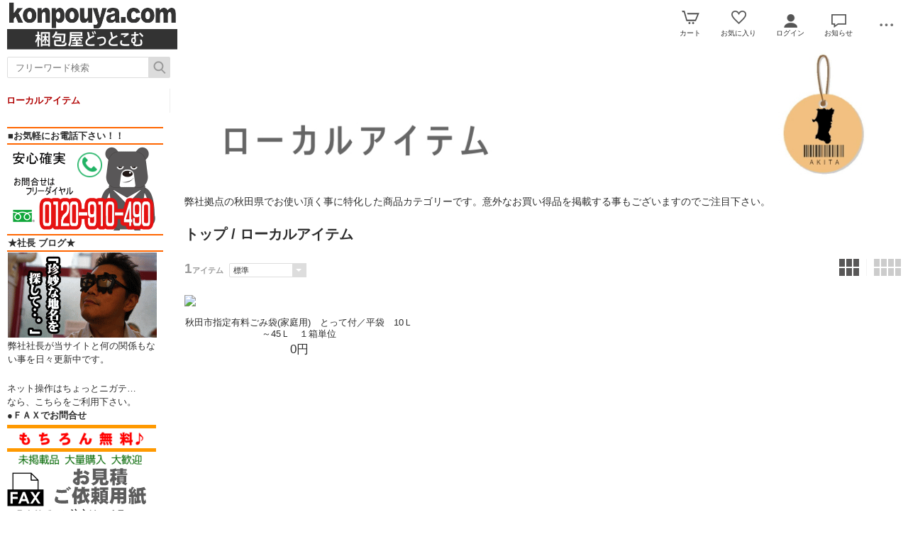

--- FILE ---
content_type: text/html; charset=UTF-8
request_url: https://www.konpouya.com/esp/60-0-0/
body_size: 9836
content:
<!doctype html><html><head><meta charset="UTF-8">
<meta name="viewport" content="width=device-width">
<meta http-equiv="content-script-type" content="text/javascript">
<title>ローカルアイテム｜梱包屋どっとこむ</title>

<link rel="stylesheet" href="https://sv19.eshop-do.com/esp_lib/css/import.css?n=1" type="text/css" media="all"><link rel="stylesheet" href="https://sv19.eshop-do.com/esp_lib/css/esp-a2.css" type="text/css" media="all"><style>
@media (min-width: 750px) {
.container { padding-left: 260px; }
}
</style>
<script type="text/javascript" src="https://sv19.eshop-do.com/esp_lib/js/jquery.min.js" charset="UTF-8"></script>
<script type="text/javascript" src="https://sv19.eshop-do.com/esp_lib/js/iscroll.min.js" charset="UTF-8"></script>
<link href="https://konpouya.com/favicon.ico" rel="shortcut icon" type="image/x-icon" />
<link href="https://konpouya.com/favicon.ico" rel="icon" type="image/x-icon"  />
<link href="https://konpouya.com/apple-touch-icon.png" rel="apple-touch-icon" type="image/png" />
<!-- Global site tag (gtag.js) - Google Analytics -->
<script async src="https://www.googletagmanager.com/gtag/js?id=UA-402442-4"></script>
<script>
  window.dataLayer = window.dataLayer || [];
  function gtag(){dataLayer.push(arguments);}
  gtag('js', new Date());

  gtag('config', 'UA-402442-4');
</script>
<!-- Google tag (gtag.js) -->
<script async src="https://www.googletagmanager.com/gtag/js?id=G-202KJHVQTC"></script>
<script>
  window.dataLayer = window.dataLayer || [];
  function gtag(){dataLayer.push(arguments);}
  gtag('js', new Date());

  gtag('config', 'G-202KJHVQTC');
</script>
<style>
.c-h-type1 {
  border-collapse: collapse;
  width: 100%;
}
 
.c-h-type1 th,
.c-h-type1 td {
  border: 1px solid #dbe1e8;  
  padding: 8px;
}
 
..c-h-type1 th {
  background: #f9fafc;
  text-align: left;
  width: 120px;
}
 
@media only screen and (max-width: 800px) {
  .c-h-type1 tr,
  .c-h-type1 th,
  .c-h-type1 td {
    display: block;
    width: auto;
  }
  
  .c-h-type1 tr:first-child {
    border-top: 1px solid #dbe1e8;  
  }
  
  .c-h-type1 th,
  .c-h-type1 td {
    border-top: none;
  }
}
.imhov img:hover {
  opacity: 0.5;
}
</style><meta name="description" content="ローカルアイテムのカテゴリーです。地域限定用途の商品などをご用意しております。包装梱包資材と関連が無い商品もこちらのカテゴリーで販売となります"><script type="text/javascript" src="https://sv19.eshop-do.com/esp_lib/js/pagetop.js" charset="UTF-8"></script>
<script src="https://sv19.eshop-do.com/esp_lib/js/effect.js" charset="UTF-8"></script>

</head>

<body>

<!--######### wrapper #########-->
<div id="wrapper">

	<!--######### header #########-->
	<header class="header">
	
		<div class="wrap_header">
			<div class="header_logo_wide">
				<a href="/"><img src="/esp_img/main_logo.png"></a>			</div>
		</div>
		
				
		<!-- アイコン -->
		<ul class="headerMenu">
			
			<li class="popMenu cart-mleft">

				<form name="fm_vcart1" action="https://sv19.eshop-do.com/program/cart/cart.php" method="post">
				<input type="image" src="/esp_img/lib/icon_cart.png" id="cartLinkIcon" alt="ショッピングカートの中身">
				<input type="hidden" name="sid" value="ns37668">
				<input type="hidden" name="esp_odno" value="69583548080326">
				<input type="hidden" name="esp_guest_id" value="gst4566955006">
				<input type="hidden" name="mc" value="">
				<input type="hidden" name="sd" value="">
				<input type="hidden" name="em" value="">
				</form>
								<span class="count count_cart" id="ViewCartPnum" style="display:none"></span>
				<p class="icon_cart-txt">カート</p>
				<div class="header-menu_pop cart_adjust">
					<form name="fm_vcart2" action="https://sv19.eshop-do.com/program/cart/cart.php" method="post">
					
					<div id="CartMesBox1" style="display:none">
						<p class="popCart-txt">カートに<span><span id="FixCartPnum"></span>件の</span>商品が入っています</p>
						<input type="submit" value="ショッピングカートを見る" class="popCart-bt">
						<input type="hidden" name="sid" value="ns37668">
						<input type="hidden" name="esp_odno" value="69583548080326">
						<input type="hidden" name="esp_guest_id" value="gst4566955006">
						<input type="hidden" name="mc" value="">
						<input type="hidden" name="sd" value="">
						<input type="hidden" name="em" value="">
					</div>
					
					<div id="CartMesBox2" style="display:block">
						<p class="popCart-txt">ショッピングカートは空です</p>
					</div>
					
					<input type="hidden" id="CartPnum" value="">

				</div>
			</li>		
		
			<li class="popMenu fav-mleft">
				<form name="fm_recome1" action="/esp/shop" method="post">
				<input type="image" src="/esp_img/lib/icon_heart.png" id="RecmLinkIcon" alt="お気に入り商品">
				<input type="hidden" name="sid" value="ns37668"><input type="hidden" name="RecList" value="1">
				</form>
								<span class="count count_favorite" id="ViewRecmNum" style="display:none"></span>
				<p class="icon_favorite-txt"">お気に入り</p>
				<div class="header-menu_pop favorite_adjust">
					<form name="fm_recome2" action="/esp/shop" method="post">
					
										<div id="RecmMesBox1" style="display:none">
						<p class="popCart-txt">お気に入り商品が<span id="FixRecmNum"></span>件あります</p>
						<input type="submit" value="お気に入り商品を見る" class="popFavorite-bt">
						<input type="hidden" name="sid" value="ns37668">
						<input type="hidden" name="RecList" value="1">
						<input type="hidden" id="RecmCnt" value="">
					</div>
					
					<div id="RecmMesBox2" style="display:block">
						<p class="popCart-txt">お気に入り商品はまだありません</p>
						<input type="hidden" id="RecmCnt" value="0">
					</div>

					</form>
				</div>
			</li>		

	
							<li class="popMenu">
					<a href="/esp/shop?login=1"><img src="/esp_img/lib/icon_login.png" alt="ログイン"></a>										<p class="icon_login-txt">ログイン</p>
					<div class="header-menu_pop login_adjust">
						<p class="popLogin-txt"><a href="/esp/shop?login=1">ログイン</a></p>
						<p class="popLogin-txt"><a href="/esp/shop?regist=1">新規登録</a></p>					</div>
				</li>
				
							<li class="popMenu">
					<img src="/esp_img/lib/icon_notice.png">
										<p class="icon_news-txt">お知らせ</p>
					
					<div class="header-menu_pop news_adjust">
						<p class="list-news">当店の年末年始休業と商品発送に関するご案内<br>
いつも当店をご利用いただきまして誠にありがとうございます。<br><br>
<a href="https://www.konpouya.com/esp/shop?cid=ftmn&ft_id=12"target="_top">
当店の夏季休業期間の営業（商品発送）予定をこちらのページでご案内させて頂いております。買い
お買い求め忘れの無いよう、お早めに在庫の確認とご注文をお願い致します。<br><br><span class="date">2025/12/02</span></p><p class="list-news"><img src="https://konpouya.com/img/sato/newtenmetu.gif" width="40" height="20" border="0"><br>
<a href="https://www.konpouya.com/esp/61-0-0/"target="_top">小口販売アイテムを追加掲載しました！</a><br>
当店の販売単位では購入が難しい・・・そんなご要望にお応えするべく、小口販売可能な商品を掲載しました。<br>こんな商品も掲載販売して欲しい！そんなリクエストもお待ちしております。<br>
是非ページをご確認ください。<br><span class="date">2025/07/23</span></p><p class="list-news">当店の大型連休期間　商品発送に関するご案内<br>
いつも当店をご利用いただきまして誠にありがとうございます。<br><br>
<a href="https://www.konpouya.com/esp/shop?cid=ftmn&ft_id=12"target="_top">
当店の大型連休の営業（商品発送）予定をこちらのページでご案内させて頂いております。</a><br><span class="date">2025/04/03</span></p><p class="list-news">新年あけましておめでとうございます。<br>
本年もよろしくお願いいたします。<br>
【重要なお知らせ】<br>
年末年始のご案内にてお知らせしておりますが、ボーカスペーパーに関しまして<br>
ご注文集中＋商品欠品により発送予定日未定となっております。<br>
ご注文受付順に発送手配となりますのでお早目のご注文をお願い申し上げます。<br><span class="date">2025/01/06</span></p><p class="list-news">当店の年末年始休業と商品発送に関するご案内<br>
いつも当店をご利用いただきまして誠にありがとうございます。<br><br>
<a href="https://www.konpouya.com/esp/shop?cid=ftmn&ft_id=12"target="_top">
当店の年末年始の営業（商品発送）予定をこちらのページでご案内させて頂いております。買い
お買い求め忘れの無いよう、お早めに在庫の確認とご注文をお願い致します。</a><br><span class="date">2024/12/02</span></p><p class="list-news">台風１０号による物流への影響について<br>
いつも当店をご利用いただきまして誠にありがとうございます。<br>
この台風により直接被害を受けている皆様へ心よりお見舞い申し上げます<br>
この非常に速度が遅い台風の影響で各地で大雨による冠水等、至る所で物流に混乱が発生しております。又、速度の遅さにより今後の回復予想が出来ず、当面混乱は続くものとされております。<br>
つきましては商品の発送日、到着予定日が大幅に遅延する地域と商品がございます事を予めご理解を賜りますようお願い申し上げます。<br><span class="date">2024/08/30</span></p><p class="list-news">当店の夏季休業と商品発送に関するご案内<br>
いつも当店をご利用いただきまして誠にありがとうございます。<br><br>
<a href="https://www.konpouya.com/esp/shop?cid=ftmn&ft_id=12"target="_top">
当店の夏季休業期間の営業（商品発送）予定をこちらのページでご案内させて頂いております。買い
お買い求め忘れの無いよう、お早めに在庫の確認とご注文をお願い致します。<br><br><span class="date">2024/07/23</span></p><p class="list-news">メーカー棚卸による発送休止のご案内<br>
いつも当店をご利用いただきまして誠にありがとうございます。<br>
当店の販売商品につきまして、メーカー決算棚卸の為、<br>
３月２８日～４月１日メーカー別に発送休止日がございます。<br>
期間中、多数の商品発送が遅れる事が予想されますのでので、お早目のご注文をお願い申し上げます。<br><span class="date">2024/03/21</span></p><p class="list-news"><b>粘着テープ割引単位が変更になります。</b><br>
いつも当店をご利用いただきまして誠にありがとうございます。<br>
販売商品のオカモト（クラフトテープ・布クロステープ・OPPテープ等）につきまして<br>
これまで３箱以上で割引設定を実施しておりましたが<br>
４月より<br>
・割引は<b>５箱以上に変更</b>となります。<br>
物流2024年問題、コスト上昇分の対応策となりますので<br>
何卒ご理解を賜りますようお願い申し上げます。<br><span class="date">2024/03/07</span></p><p class="list-news"><b>セキスイ粘着テープ割引単位が変更になります。</b><br>
いつも当店をご利用いただきまして誠にありがとうございます。<br>
販売商品のセキスイ　クラフトテープ・布クロステープ・OPPテープにつきまして<br>
これまで３箱以上で割引設定を実施しておりましたが<br>
３月より<br>
・割引は<b>４箱以上に変更</b>となります。<br>
物流2024年問題、コスト上昇分の対応策となりますので<br>
何卒ご理解を賜りますようお願い申し上げます。<br><span class="date">2024/02/27</span></p><p class="list-news"><b>ライトロンＳ　発送スケジュール変更のご案内</b><br>
いつも当店をご利用いただきまして誠にありがとうございます。<br>
販売商品のライトロンＳ（原反・ロール品）につきまして<br>
これまで営業日１０時迄のご注文で当日の発送でしたが<br>
２月より<br>
・営業日１０時迄のご注文で翌日発送<br>
・１０時以降のご注文は翌々日の発送となります。<br>
配送の効率化によりコスト上昇を抑える施策でございます。<br>
何卒ご理解を賜りますようお願い申し上げます。<br><span class="date">2024/01/19</span></p><p class="list-news"><B>「令和6年能登半島地震」にともなう配送遅延等について</B><br>
<br>
いつも当店をご利用いただきましてありがとうございます。<br>
<br>
元日に発生した令和6年能登半島地震につきまして被害に遭われた皆様に心よりお見舞いを申し上げます。<br>
この影響により一部メーカーの発送や商品のお届けに時間を要する可能性がございます。<br>
現在その影響を確認中です。<br>
お客様へご不便をおかけしますが、ご理解の程宜しくお願い致します。<br><br><span class="date">2024/01/09</span></p><p class="list-news">【新サイトのご案内】<br>
<a href="https://www.konpouya.com/esp/shop?cid=ftmn&ft_id=13"target="_top">いつも当店をご利用いただきまして誠にありがとうございます。<br>
弊社ではよりご利用しやすい環境を整え「わかりやすく・割引枠の拡大」をご提供するべく新システムのサイトを開設しました。詳しくはこちらをご確認下さい。</a> <br><span class="date">2023/11/16</span></p><p class="list-news">【注意喚起 先頭固定】<br>
<a href="https://www.konpouya.com/esp/shop?cid=ftmn&ft_id=8"target="_top">弊社名をかたる詐欺サイトが発見されております<br>
弊社ではトラブルに一切の責任を負いかねますので十分ご注意ください</a> <br><span class="date">2023/07/01</span></p><p class="list-news">インボイス制度に関するご案内<br>
いつも当店をご利用いただきまして誠にありがとうございます。<br>
お問い合わせを頂く「適格請求書発行事業所」に関しまして<br>
弊社は　課税事業者　取得済登録番号Ｔ5410001000309です。<br>
<a href="https://www.konpouya.com/notice_invoice.pdf"target="_top">詳しくはこちらのpdfをご確認ください。</a><br><span class="date">2023/03/14</span></p><p class="list-news"><b>お支払い方法　代金引換便　休止</b>のお知らせ<br>
当店スタート時より通販のお支払い方法としてご利用頂いておりました『代金引換便』につきまして、
当店は扱えない大型サイズ品が大量にある事。
送料手数料によりお客様のご負担が大きい事、等の理由により
お取り扱いを休止させて頂く事とさせていただきます。
※尚、ヤマト運輸との契約を解除する訳ではございませんので、代金引換便可能サイズ品で<b>ご要望のお客様へは個別に対応いたします</b>のでご安心下さい。<br><span class="date">2020/05/25</span></p><p class="list-news"><img src="https://konpouya.com/img/sato/newtenmetu.gif" width="40" height="20" border="0"><br>
<p>路面養生用として、仮ライン用として<a href="https://www.konpouya.com/eshopdo/refer/vid150bca.html"target="_top"=>　セキスイフィットライトテープ　強粘着　No.736　</a>が仲間入り！</p><br><span class="date">2020/03/24</span></p>					</div>
				</li>
						<li class="popMenu edge-img">
				<a  class="no-link dotmenu" href="#"><img src="/esp_img/lib/icon_dotted.png"></a>
				<p class="icon_menu-txt" style="margin-bottom:4px;"></p>
				<div class="header-menu_pop menu_adjust">
					<p class="list-hdmn1"><a href="/esp/shop?cid=hdmn&hd_id=ht2">初めてのお客様へ</a></p><p class="list-hdmn1"><a href="/esp/shop?cid=hdmn&hd_id=ht3">最安価格保証</a></p><p class="list-hdmn1"><a href="/esp/shop?cid=hdmn&hd_id=ac">お支払い方法</a></p>				</div>
			</li>
		</ul>
		<!-- / アイコン -->

		<!--######### スマホ用  ハンバーガーMENU #########-->
		
<div class="sm_cat-menu sm_view">

	<header role="banner">
		<button type="button" class="drawer-toggle drawer-hamburger">
			<span class="sr-only"></span>
			<span id="HamIcon" class="drawer-hamburger-icon"></span>
		</button>
	</header>
	
	<div class="accordion-menu" id="SmartActMenu">
		<a href="/esp/shop"><p class="menu1">トップ</p></a>
		<a href="/esp/rank1/"><p class="menu1">新着アイテム</p></a><a href="/esp/rank2/"><p class="menu1">人気アイテムランキング</p></a><p class="menu1 ac1">クラフトテープ</p><ul class="inner"><a href="/esp/11-0-0/"><li class="menu2">クラフトテープをすべて見る...</li></a><a href="/esp/11-55-0/"><li class="menu3">お勧め品を選ぶ</li></a><a href="/esp/11-56-0/"><li class="menu3">幅サイズで選ぶ</li></a><a href="/esp/11-57-0/"><li class="menu3">カラー商品を選ぶ</li></a></ul><p class="menu1 ac1">布・クロステープ</p><ul class="inner"><a href="/esp/12-0-0/"><li class="menu2">布・クロステープをすべて見る...</li></a><a href="/esp/12-63-0/"><li class="menu3">お勧め品を選ぶ</li></a><a href="/esp/12-60-0/"><li class="menu3">サイズで選ぶ</li></a><a href="/esp/12-61-0/"><li class="menu3">カラーで選ぶ</li></a><a href="/esp/12-62-0/"><li class="menu3">高機能で選ぶ</li></a></ul><p class="menu1 ac1">ＯＰＰテープ</p><ul class="inner"><a href="/esp/13-0-0/"><li class="menu2">ＯＰＰテープをすべて見る...</li></a><a href="/esp/13-64-0/"><li class="menu3">お勧め品を選ぶ</li></a><a href="/esp/13-65-0/"><li class="menu3">サイズで選ぶ</li></a><a href="/esp/13-66-0/"><li class="menu3">カラーで選ぶ</li></a><a href="/esp/13-101-0/"><li class="menu3">テープ関連商品</li></a></ul><p class="menu1 ac1">セロハン　ビニルテープ</p><ul class="inner"><a href="/esp/14-0-0/"><li class="menu2">セロハン　ビニルテープをすべて見る...</li></a><a href="/esp/14-192-0/"><li class="menu3">セロハンテープ</li></a><a href="/esp/14-193-0/"><li class="menu3">ビニルテープ</li></a></ul><p class="menu1 ac1">養生用テープ</p><ul class="inner"><a href="/esp/15-0-0/"><li class="menu2">養生用テープをすべて見る...</li></a><a href="/esp/15-70-0/"><li class="menu3">床養生用テープ</li></a><a href="/esp/15-162-0/"><li class="menu3">塗装養生用テープ</li></a><a href="/esp/15-163-0/"><li class="menu3">養生シート固定用テープ</li></a><a href="/esp/15-168-0/"><li class="menu3">マスカー</li></a><a href="/esp/15-194-0/"><li class="menu3">マスキングテープ</li></a><a href="/esp/15-177-0/"><li class="menu3">特殊な養生テープ</li></a></ul><p class="menu1 ac1">産業用その他・特殊テープ</p><ul class="inner"><a href="/esp/16-0-0/"><li class="menu2">産業用その他・特殊テープをすべて見る...</li></a><a href="/esp/16-71-0/"><li class="menu3">その他未分類</li></a><a href="/esp/16-72-0/"><li class="menu3">ボイドテープ</li></a><a href="/esp/16-73-0/"><li class="menu3">アルミテープ</li></a><a href="/esp/16-169-0/"><li class="menu3">ブチルテープ</li></a><a href="/esp/16-195-0/"><li class="menu3">両面テープ</li></a><a href="/esp/16-198-0/"><li class="menu3">補修テープ</li></a></ul><p class="menu1 ac1">紐・テープ・ロープ</p><ul class="inner"><a href="/esp/17-0-0/"><li class="menu2">紐・テープ・ロープをすべて見る...</li></a><a href="/esp/17-74-0/"><li class="menu3">テープ</li></a><a href="/esp/17-75-0/"><li class="menu3">ロープ</li></a><a href="/esp/17-76-0/"><li class="menu3">紐</li></a></ul><p class="menu1 ac1">ＰＰバンド　結束機器</p><ul class="inner"><a href="/esp/18-0-0/"><li class="menu2">ＰＰバンド　結束機器をすべて見る...</li></a><a href="/esp/18-102-0/"><li class="menu3">手締め用ＰＰバンド</li></a><a href="/esp/18-135-0/"><li class="menu3">手締用シール・補助機器</li></a><a href="/esp/18-196-0/"><li class="menu3">梱包機用PPバンド</li></a><a href="/esp/18-197-0/"><li class="menu3"> 結束・帯掛機材・機器 </li></a></ul><p class="menu1 ac1">自動梱包機・機械関連</p><ul class="inner"><a href="/esp/21-0-0/"><li class="menu2">自動梱包機・機械関連をすべて見る...</li></a><a href="/esp/21-81-0/"><li class="menu3">半自動梱包機</li></a><a href="/esp/21-82-0/"><li class="menu3">全自動梱包機</li></a></ul><p class="menu1 ac1">プチプチ・空気緩衝材</p><ul class="inner"><a href="/esp/23-0-0/"><li class="menu2">プチプチ・空気緩衝材をすべて見る...</li></a><a href="/esp/23-86-0/"><li class="menu3">一般用定番２層品</li></a><a href="/esp/23-187-0/"><li class="menu3">Lタイプ3層品</li></a><a href="/esp/23-87-0/"><li class="menu3">業務用太巻100ｍ～品</li></a><a href="/esp/23-91-0/"><li class="menu3">袋・シートタイプ品</li></a><a href="/esp/23-184-0/"><li class="menu3">300～600幅スリット品</li></a><a href="/esp/23-186-0/"><li class="menu3">エコ　環境対策品</li></a><a href="/esp/23-185-0/"><li class="menu3">静防・機能付加品</li></a><a href="/esp/23-175-0/"><li class="menu3">少量　小荷物対応品</li></a></ul><p class="menu1 ac1">クッション封筒／宅配袋</p><ul class="inner"><a href="/esp/4-0-0/"><li class="menu2">クッション封筒／宅配袋をすべて見る...</li></a><a href="/esp/4-26-0/"><li class="menu3">エコパックメール</li></a><a href="/esp/4-88-0/"><li class="menu3">セフティパック</li></a><a href="/esp/4-89-0/"><li class="menu3">ぷちメーラー</li></a><a href="/esp/4-90-0/"><li class="menu3">宅配袋</li></a></ul><p class="menu1 ac1">エアフォーム・ライトロン</p><ul class="inner"><a href="/esp/24-0-0/"><li class="menu2">エアフォーム・ライトロンをすべて見る...</li></a><a href="/esp/24-92-0/"><li class="menu3">幅１０００</li></a><a href="/esp/24-93-0/"><li class="menu3">幅１２００</li></a><a href="/esp/24-94-0/"><li class="menu3">幅１３００</li></a><a href="/esp/24-95-0/"><li class="menu3">特注サイズ・カット品</li></a></ul><p class="menu1 ac1">その他の緩衝材</p><ul class="inner"><a href="/esp/58-0-0/"><li class="menu2">その他の緩衝材をすべて見る...</li></a><a href="/esp/58-191-0/"><li class="menu3">紙緩衝材</li></a><a href="/esp/58-190-0/"><li class="menu3">バラ緩衝材</li></a><a href="/esp/58-188-0/"><li class="menu3">工事養生材緩衝材</li></a><a href="/esp/58-189-0/"><li class="menu3">多用途緩衝材</li></a></ul><p class="menu1 ac1">ストレッチフィルム/荷崩防止バンド</p><ul class="inner"><a href="/esp/25-0-0/"><li class="menu2">ストレッチフィルム/荷崩防止バンドをすべて見る...</li></a><a href="/esp/25-96-0/"><li class="menu3">手巻用ストレッチフィルム</li></a><a href="/esp/25-97-0/"><li class="menu3">ストレッチフィルム・関連品</li></a><a href="/esp/25-178-0/"><li class="menu3">荷崩れ防止バンド</li></a></ul><p class="menu1 ac1">ドーリー（平台車）カート・カーゴ車</p><ul class="inner"><a href="/esp/26-0-0/"><li class="menu2">ドーリー（平台車）カート・カーゴ車をすべて見る...</li></a><a href="/esp/26-147-0/"><li class="menu3">カーゴ車</li></a><a href="/esp/26-148-0/"><li class="menu3">カート</li></a><a href="/esp/26-201-0/"><li class="menu3">テーブルリフト</li></a><a href="/esp/26-200-0/"><li class="menu3">パレットトラック</li></a><a href="/esp/26-202-0/"><li class="menu3">運搬台車150kg型</li></a><a href="/esp/26-203-0/"><li class="menu3">運搬台車300kg型</li></a><a href="/esp/26-204-0/"><li class="menu3">運搬台車特殊タイプ</li></a><a href="/esp/26-120-0/"><li class="menu3">平台車（ドーリー）</li></a><a href="/esp/26-119-0/"><li class="menu3">メッシュボックス</li></a></ul><p class="menu1 ac1">段ボール用　封函機器</p><ul class="inner"><a href="/esp/29-0-0/"><li class="menu2">段ボール用　封函機器をすべて見る...</li></a><a href="/esp/29-100-0/"><li class="menu3">お買得セット品</li></a><a href="/esp/29-205-0/"><li class="menu3">段ボールケース</li></a><a href="/esp/29-98-0/"><li class="menu3">封函機</li></a><a href="/esp/29-99-0/"><li class="menu3">封函針</li></a></ul><p class="menu1 ac1">ポリ袋</p><ul class="inner"><a href="/esp/5-0-0/"><li class="menu2">ポリ袋をすべて見る...</li></a><a href="/esp/5-130-0/"><li class="menu3">チャック付その他特殊袋</li></a><a href="/esp/5-27-0/"><li class="menu3">ポリ特注・別注袋</li></a><a href="/esp/5-129-0/"><li class="menu3">大型サイズポリ袋</li></a><a href="/esp/5-127-0/"><li class="menu3">規格袋　中厚</li></a><a href="/esp/5-128-0/"><li class="menu3">規格袋　厚手</li></a><a href="/esp/5-126-0/"><li class="menu3">規格袋　薄手</li></a></ul><p class="menu1 ac1">食品包装用　三方袋</p><ul class="inner"><a href="/esp/30-0-0/"><li class="menu2">食品包装用　三方袋をすべて見る...</li></a><a href="/esp/30-104-0/"><li class="menu3">透明</li></a><a href="/esp/30-109-0/"><li class="menu3">アルミ</li></a><a href="/esp/30-113-0/"><li class="menu3">和紙調</li></a></ul><p class="menu1 ac1">食品包装用スタンド袋</p><ul class="inner"><a href="/esp/33-0-0/"><li class="menu2">食品包装用スタンド袋をすべて見る...</li></a><a href="/esp/33-132-0/"><li class="menu3">アルミ</li></a><a href="/esp/33-133-0/"><li class="menu3">和紙調</li></a><a href="/esp/33-131-0/"><li class="menu3">透明</li></a></ul><p class="menu1 ac1">食品包装用合掌袋/他</p><ul class="inner"><a href="/esp/32-0-0/"><li class="menu2">食品包装用合掌袋/他をすべて見る...</li></a><a href="/esp/32-164-0/"><li class="menu3">透明</li></a><a href="/esp/32-165-0/"><li class="menu3">アルミ</li></a><a href="/esp/32-166-0/"><li class="menu3">和紙調</li></a><a href="/esp/32-182-0/"><li class="menu3">洋菓子用個包装袋</li></a></ul><p class="menu1 ac1">シーラー機・製袋機</p><ul class="inner"><a href="/esp/35-0-0/"><li class="menu2">シーラー機・製袋機をすべて見る...</li></a><a href="/esp/35-136-0/"><li class="menu3">インパルスシール</li></a><a href="/esp/35-137-0/"><li class="menu3">ハンドシール（横）</li></a><a href="/esp/35-138-0/"><li class="menu3">バンドシーラー</li></a><a href="/esp/35-141-0/"><li class="menu3">卓上型シーラー</li></a><a href="/esp/35-139-0/"><li class="menu3">結束機</li></a><a href="/esp/35-140-0/"><li class="menu3">袋口縫ミシン</li></a></ul><p class="menu1 ac1">物流容器　物流機器コンベア</p><ul class="inner"><a href="/esp/31-0-0/"><li class="menu2">物流容器　物流機器コンベアをすべて見る...</li></a><a href="/esp/31-199-0/"><li class="menu3">コンベア</li></a><a href="/esp/31-125-0/"><li class="menu3">コンテナボックス</li></a><a href="/esp/31-124-0/"><li class="menu3">メッシュコンテナ</li></a><a href="/esp/31-123-0/"><li class="menu3">液体輸送容器</li></a></ul><a href="/esp/28-0-0/"><p class="menu1">ゴムバンド（輪ゴム）</p></a><p class="menu1 ac1">その他の資材</p><ul class="inner"><a href="/esp/10-0-0/"><li class="menu2">その他の資材をすべて見る...</li></a><a href="/esp/10-51-0/"><li class="menu3">作業用手袋</li></a><a href="/esp/10-52-0/"><li class="menu3">作業用手袋（特殊）</li></a><a href="/esp/10-53-0/"><li class="menu3">ウエス</li></a><a href="/esp/10-54-0/"><li class="menu3">季節商品/機器</li></a><a href="/esp/10-183-0/"><li class="menu3">ブルーシート</li></a></ul><a href="/esp/60-0-0/"><p class="menu1">ローカルアイテム</p></a><p class="menu1 ac1">小口販売品</p><ul class="inner"><a href="/esp/61-0-0/"><li class="menu2">小口販売品をすべて見る...</li></a><a href="/esp/61-207-0/"><li class="menu3">_いろんな袋</li></a><a href="/esp/61-208-0/"><li class="menu3">_粘着テープ</li></a><a href="/esp/61-206-0/"><li class="menu3">_緩衝材</li></a></ul>	</div>

</div>
			<ul class="sm_headerMenu sm_view">
			
				<li class="popMenu">
				
					<a href="" class="no-link"><img src="/esp_img/lib/icon_notice.png" id="sm_btn_info"></a>
										<p class="icon_news-txt">お知らせ</p>
					<div class="header-menu_pop">
						<p class="list-news">当店の年末年始休業と商品発送に関するご案内<br>
いつも当店をご利用いただきまして誠にありがとうございます。<br><br>
<a href="https://www.konpouya.com/esp/shop?cid=ftmn&ft_id=12"target="_top">
当店の夏季休業期間の営業（商品発送）予定をこちらのページでご案内させて頂いております。買い
お買い求め忘れの無いよう、お早めに在庫の確認とご注文をお願い致します。<br><br><span class="date">2025/12/02</span></p><p class="list-news"><img src="https://konpouya.com/img/sato/newtenmetu.gif" width="40" height="20" border="0"><br>
<a href="https://www.konpouya.com/esp/61-0-0/"target="_top">小口販売アイテムを追加掲載しました！</a><br>
当店の販売単位では購入が難しい・・・そんなご要望にお応えするべく、小口販売可能な商品を掲載しました。<br>こんな商品も掲載販売して欲しい！そんなリクエストもお待ちしております。<br>
是非ページをご確認ください。<br><span class="date">2025/07/23</span></p><p class="list-news">当店の大型連休期間　商品発送に関するご案内<br>
いつも当店をご利用いただきまして誠にありがとうございます。<br><br>
<a href="https://www.konpouya.com/esp/shop?cid=ftmn&ft_id=12"target="_top">
当店の大型連休の営業（商品発送）予定をこちらのページでご案内させて頂いております。</a><br><span class="date">2025/04/03</span></p><p class="list-news">新年あけましておめでとうございます。<br>
本年もよろしくお願いいたします。<br>
【重要なお知らせ】<br>
年末年始のご案内にてお知らせしておりますが、ボーカスペーパーに関しまして<br>
ご注文集中＋商品欠品により発送予定日未定となっております。<br>
ご注文受付順に発送手配となりますのでお早目のご注文をお願い申し上げます。<br><span class="date">2025/01/06</span></p><p class="list-news">当店の年末年始休業と商品発送に関するご案内<br>
いつも当店をご利用いただきまして誠にありがとうございます。<br><br>
<a href="https://www.konpouya.com/esp/shop?cid=ftmn&ft_id=12"target="_top">
当店の年末年始の営業（商品発送）予定をこちらのページでご案内させて頂いております。買い
お買い求め忘れの無いよう、お早めに在庫の確認とご注文をお願い致します。</a><br><span class="date">2024/12/02</span></p><p class="list-news">台風１０号による物流への影響について<br>
いつも当店をご利用いただきまして誠にありがとうございます。<br>
この台風により直接被害を受けている皆様へ心よりお見舞い申し上げます<br>
この非常に速度が遅い台風の影響で各地で大雨による冠水等、至る所で物流に混乱が発生しております。又、速度の遅さにより今後の回復予想が出来ず、当面混乱は続くものとされております。<br>
つきましては商品の発送日、到着予定日が大幅に遅延する地域と商品がございます事を予めご理解を賜りますようお願い申し上げます。<br><span class="date">2024/08/30</span></p><p class="list-news">当店の夏季休業と商品発送に関するご案内<br>
いつも当店をご利用いただきまして誠にありがとうございます。<br><br>
<a href="https://www.konpouya.com/esp/shop?cid=ftmn&ft_id=12"target="_top">
当店の夏季休業期間の営業（商品発送）予定をこちらのページでご案内させて頂いております。買い
お買い求め忘れの無いよう、お早めに在庫の確認とご注文をお願い致します。<br><br><span class="date">2024/07/23</span></p><p class="list-news">メーカー棚卸による発送休止のご案内<br>
いつも当店をご利用いただきまして誠にありがとうございます。<br>
当店の販売商品につきまして、メーカー決算棚卸の為、<br>
３月２８日～４月１日メーカー別に発送休止日がございます。<br>
期間中、多数の商品発送が遅れる事が予想されますのでので、お早目のご注文をお願い申し上げます。<br><span class="date">2024/03/21</span></p><p class="list-news"><b>粘着テープ割引単位が変更になります。</b><br>
いつも当店をご利用いただきまして誠にありがとうございます。<br>
販売商品のオカモト（クラフトテープ・布クロステープ・OPPテープ等）につきまして<br>
これまで３箱以上で割引設定を実施しておりましたが<br>
４月より<br>
・割引は<b>５箱以上に変更</b>となります。<br>
物流2024年問題、コスト上昇分の対応策となりますので<br>
何卒ご理解を賜りますようお願い申し上げます。<br><span class="date">2024/03/07</span></p><p class="list-news"><b>セキスイ粘着テープ割引単位が変更になります。</b><br>
いつも当店をご利用いただきまして誠にありがとうございます。<br>
販売商品のセキスイ　クラフトテープ・布クロステープ・OPPテープにつきまして<br>
これまで３箱以上で割引設定を実施しておりましたが<br>
３月より<br>
・割引は<b>４箱以上に変更</b>となります。<br>
物流2024年問題、コスト上昇分の対応策となりますので<br>
何卒ご理解を賜りますようお願い申し上げます。<br><span class="date">2024/02/27</span></p><p class="list-news"><b>ライトロンＳ　発送スケジュール変更のご案内</b><br>
いつも当店をご利用いただきまして誠にありがとうございます。<br>
販売商品のライトロンＳ（原反・ロール品）につきまして<br>
これまで営業日１０時迄のご注文で当日の発送でしたが<br>
２月より<br>
・営業日１０時迄のご注文で翌日発送<br>
・１０時以降のご注文は翌々日の発送となります。<br>
配送の効率化によりコスト上昇を抑える施策でございます。<br>
何卒ご理解を賜りますようお願い申し上げます。<br><span class="date">2024/01/19</span></p><p class="list-news"><B>「令和6年能登半島地震」にともなう配送遅延等について</B><br>
<br>
いつも当店をご利用いただきましてありがとうございます。<br>
<br>
元日に発生した令和6年能登半島地震につきまして被害に遭われた皆様に心よりお見舞いを申し上げます。<br>
この影響により一部メーカーの発送や商品のお届けに時間を要する可能性がございます。<br>
現在その影響を確認中です。<br>
お客様へご不便をおかけしますが、ご理解の程宜しくお願い致します。<br><br><span class="date">2024/01/09</span></p><p class="list-news">【新サイトのご案内】<br>
<a href="https://www.konpouya.com/esp/shop?cid=ftmn&ft_id=13"target="_top">いつも当店をご利用いただきまして誠にありがとうございます。<br>
弊社ではよりご利用しやすい環境を整え「わかりやすく・割引枠の拡大」をご提供するべく新システムのサイトを開設しました。詳しくはこちらをご確認下さい。</a> <br><span class="date">2023/11/16</span></p><p class="list-news">【注意喚起 先頭固定】<br>
<a href="https://www.konpouya.com/esp/shop?cid=ftmn&ft_id=8"target="_top">弊社名をかたる詐欺サイトが発見されております<br>
弊社ではトラブルに一切の責任を負いかねますので十分ご注意ください</a> <br><span class="date">2023/07/01</span></p><p class="list-news">インボイス制度に関するご案内<br>
いつも当店をご利用いただきまして誠にありがとうございます。<br>
お問い合わせを頂く「適格請求書発行事業所」に関しまして<br>
弊社は　課税事業者　取得済登録番号Ｔ5410001000309です。<br>
<a href="https://www.konpouya.com/notice_invoice.pdf"target="_top">詳しくはこちらのpdfをご確認ください。</a><br><span class="date">2023/03/14</span></p><p class="list-news"><b>お支払い方法　代金引換便　休止</b>のお知らせ<br>
当店スタート時より通販のお支払い方法としてご利用頂いておりました『代金引換便』につきまして、
当店は扱えない大型サイズ品が大量にある事。
送料手数料によりお客様のご負担が大きい事、等の理由により
お取り扱いを休止させて頂く事とさせていただきます。
※尚、ヤマト運輸との契約を解除する訳ではございませんので、代金引換便可能サイズ品で<b>ご要望のお客様へは個別に対応いたします</b>のでご安心下さい。<br><span class="date">2020/05/25</span></p><p class="list-news"><img src="https://konpouya.com/img/sato/newtenmetu.gif" width="40" height="20" border="0"><br>
<p>路面養生用として、仮ライン用として<a href="https://www.konpouya.com/eshopdo/refer/vid150bca.html"target="_top"=>　セキスイフィットライトテープ　強粘着　No.736　</a>が仲間入り！</p><br><span class="date">2020/03/24</span></p>					</div>
				</li>
			</ul>
				
		<div id="sm_search-area">
			<div class="sm_search-inner">
			<form name="fm_ssearch" action="/esp/shop" method="post">
			
			<div class="hKeyword"><input type="search" name="key" value="" placeholder="フリーワード検索" autocomplete="off" id="sm_search_box" class="sm-def"><p id="SmLoopeImg" class="hBtn"></p></div>
			<input type="hidden" name="sid" value="ns37668">
			<input type="hidden" name="sch_flg" value="1">
			
						
			</form>
			</div>
		</div>
		<!--######### / スマホ用  #########-->
		
		
	</header>
	<!--######### / header #########-->
	
	<!--######### wrap_container #########-->
	<div class="wrap_container">
		
				<!--######### container #########-->
		<div class="container">
		
		<!--######### sideNav #########-->
<div class="sideNav">


<div id="hItemSearch_side" class="clearfix">
	<form name="fm_psearch" action="/esp/shop" method="post">
		<p id="hKeyword"><input type="text" name="key" value="" id="searchText" placeholder="フリーワード検索" autocomplete="off" class="def"></p>
		<p id="hSubmit" class="hBtn_side"><input type="submit" value="" title="検索"></p>
		<input type="hidden" name="sid" value="ns37668">
		<input type="hidden" name="sch_flg" value="1">
		
				
	</form>
</div>
	<div id="catWrap">
		
		<section id="catList">
			<ul class="catMenu">
			
			<li class="cat_lg-sid">ローカルアイテム</li>
			
						</ul>
		</section>
	</div>
	<!-- /catWrap-->

	
	<!-- side_free-->
	<div class="side_free">
	
		<div class="tbl"><br />
<br />
<table>  <br />
<tbody><br />
<tr><br />
<td style="background-color:#FF6600;"></td><br />
  </tr><br />
<tr>    <br />
<td><strong>■お気軽にお電話下さい！！</strong></td><br />
  </tr><br />
<tr>    <br />
<td style="background-color:#FF6600;"></td><br />
  </tr><br />
<tr>    <br />
<td><img src="https://konpouya.com/img/odenwasaide.gif" width="100%" alt="お電話下さい" style="max-width:210px;" /></td><br />
  </tr><br />
<tr>    <br />
<td></td><br />
  </tr><br />
<tr>      </tr><br />
<tr>        <br />
<td></td><br />
  </tr><br />
<tr>    <br />
<td style="background-color:#FF6600;"></td><br />
  </tr><br />
<tr>    <br />
<td><strong>★社長 ブログ★</strong> </td><br />
  </tr><br />
<tr>    <br />
<td style="background-color:#FF6600;"></td><br />
  </tr><br />
<tr>    <br />
<td><a href="https://hiroshidesu.com/" target="_blank"><img src="https://konpouya.com/img/sato/hiroshiblog1.gif" width="100%" alt="社長ブログ人にやさしく" style="max-width:210px;" /></a></td><br />
  </tr><br />
<tr>    <br />
<td>弊社社長が当サイトと何の関係もない事を日々更新中です。</td><br />
  </tr><br />
<tr>    <br />
<td></td><br />
  </tr><br />
</tbody><br />
</table><br />
</div><br />
ネット操作はちょっとニガテ…<br />
なら、こちらをご利用下さい。<br />
<strong>●ＦＡＸでお問合せ</strong><br />
<a href="https://konpouya.com/mitsumori/mitsumori.pdf" target="_blank"><img src="https://konpouya.com/img/obj/007.GIF" border="0" alt="ＦＡＸ見積依頼用紙" /></a><br />
<strong>◎ＦＡＸでのご注文はコチラ</strong><br />
<a href="https://konpouya.com/mitsumori/fax_order.pdf" target="_blank"><img src="https://konpouya.com/img/obj/008-2.GIF" border="0" alt="fax注文用紙へ" /><br />
ＰＤＦ形式</a><br />
<br />
<strong>メールでお問合せ</strong><br />
 <a href="https://www.konpouya.com/esp/shop?cid=ftmn&ft_id=qs"><img src="https://konpouya.com/img/obj/006-1.GIF" border="0" alt="メールで見積依頼" /><br />
メールでご回答します。</a>	
	</div>
	<!-- / side_free-->
	
	<div class="side_free side_calen">
<div class="calender">

	<table class="tbl_calen">
	<caption>1月の営業日</caption>
		<tr>
			<th class="sun">Sun</th>
			<th>Mon</th>
			<th>Tue</th>
			<th>Wed</th>
			<th>Thu</th>
			<th>Fri</th>
			<th class="sat">Sat</th>
		</tr>
		<tr>
		<td class="wday"></td><td class="wday"></td><td class="wday"></td><td class="wday"></td><td class="hday">1</td><td class="hday">2</td><td class="hday">3</td></tr><tr><td class="hday">4</td><td class="wday">5</td><td class="wday">6</td><td class="wday">7</td><td class="wday">8</td><td class="wday">9</td><td class="hday">10</td></tr><tr><td class="hday">11</td><td class="hday">12</td><td class="wday">13</td><td class="wday">14</td><td class="wday">15</td><td class="wday">16</td><td class="hday">17</td></tr><tr><td class="hday">18</td><td class="wday">19</td><td class="wday">20</td><td class="wday">21</td><td class="wday">22</td><td class="wday">23</td><td class="hday">24</td></tr><tr><td class="hday">25</td><td class="wday">26</td><td class="wday">27</td><td class="wday">28</td><td class="wday">29</td><td class="wday">30</td><td class="hday">31</td></tr><tr>	</table>

			<table class="tbl_calen mtop15">
		<caption>2月の営業日</caption>
			<tr>
				<th class="sun">Sun</th>
				<th>Mon</th>
				<th>Tue</th>
				<th>Wed</th>
				<th>Thu</th>
				<th>Fri</th>
				<th class="sat">Sat</th>
			</tr>
			<tr>
			<td class="hday">1</td><td class="wday">2</td><td class="wday">3</td><td class="wday">4</td><td class="wday">5</td><td class="wday">6</td><td class="hday">7</td></tr><td class="hday">8</td><td class="wday">9</td><td class="wday">10</td><td class="hday">11</td><td class="wday">12</td><td class="wday">13</td><td class="hday">14</td></tr><td class="hday">15</td><td class="wday">16</td><td class="wday">17</td><td class="wday">18</td><td class="wday">19</td><td class="wday">20</td><td class="hday">21</td></tr><td class="hday">22</td><td class="hday">23</td><td class="wday">24</td><td class="wday">25</td><td class="wday">26</td><td class="wday">27</td><td class="hday">28</td></tr>		</table>
	<p class="calen-com mtop10"><div align="center">●土日祝日はお休みです●お問合せお電話の受付は営業日９：００から１８：００です。メール・ＦＡＸなら年中無休。</div></p></div>
</div>
</div>
 <!--######### / sideNav #########-->
		<!--#########  main #########-->
<div class="main">
	
				<div class="cat-img-box01">
				<img src="/esp_img/60/ct60_img1592469964.jpg" class="category-img1">
			</div>
					<div class="cat-comment-box01">
				<p class="cat-pr-txt01">
				弊社拠点の秋田県でお使い頂く事に特化した商品カテゴリーです。意外なお買い得品を掲載する事もございますのでご注目下さい。				</p>
			</div>
			
	<!-- inner -->
	<div class="inner">
		<h2 class="cat_ttl"><a href="/">トップ</a> / ローカルアイテム</h2>
	
	
<div id="list-sort_area" class="sort_wrap">
	
	<div class="float-left">
	<div class="fm_hit-num">
		<p class="v_hit-num">1<span class="unit-txt">アイテム</span></p>
	</div>
		<div class="fm_sort-box">
			<form name="fm_sort" action="/esp/shop" method="post">
			<select name="st_key" onChange="javascript:document.fm_sort.submit()" class="select01">
			<option value="-" selected>標準</option>
			<option value="3">価格が安い順</option>
			<option value="4">価格が高い順</option>
			<option value="5">新着順</option>			<option value="8">在庫がある商品</option>
			<option value="9">すべて表示</option>
			</select>
			<input type="hidden" name="sid" value="ns37668">
			<input type="hidden" name="cid" value="60">
			<input type="hidden" name="scid" value="0">
			<input type="hidden" name="mcid" value="0">
			<input type="hidden" name="gid" value="">
			<input type="hidden" name="key" value="">
			<input type="hidden" name="ct_key" value="">
			<input type="hidden" name="nrank" value="">
			<input type="hidden" name="p" value="1">
			</form>
		</div>

	</div>

	<div id="list-num_area">
		
		<ul class="fm_num-box clearfix">
			
						<li class="img_num-box_sm">
				<form name="fm_list_num1" action="/esp/shop" method="post">
				<a href="javascript:void(0)" onClick="document.fm_list_num1.submit()"><img src="/esp_img/lib/ico_view01.png"></a>
				<input type="hidden" name="sid" value="ns37668">
				<input type="hidden" name="cid" value="60">
				<input type="hidden" name="scid" value="0">
				<input type="hidden" name="mcid" value="0">
				<input type="hidden" name="gid" value="">
				<input type="hidden" name="key" value="">
				<input type="hidden" name="ct_key" value="">
				<input type="hidden" name="nrank" value="">
				<input type="hidden" name="p" value="1">
				<input type="hidden" name="item_view_num" value="1">
				</form>
			</li>

			<li class="img_num-box select">
				<form name="fm_list_num2" action="/esp/shop" method="post">
				<a href="javascript:void(0)" onClick="document.fm_list_num2.submit()" class="linkAction"><img src="/esp_img/lib/ico_view03.png"></a>
				<input type="hidden" name="sid" value="ns37668">
				<input type="hidden" name="cid" value="60">
				<input type="hidden" name="scid" value="0">
				<input type="hidden" name="mcid" value="0">
				<input type="hidden" name="gid" value="">
				<input type="hidden" name="key" value="">
				<input type="hidden" name="ct_key" value="">
				<input type="hidden" name="nrank" value="">
				<input type="hidden" name="p" value="1">
				<input type="hidden" name="item_view_num" value="3">
				</form>
			</li>

			<li class="img_num-box_pc">
				<form name="fm_list_num3" action="/esp/shop" method="post">
				<a href="javascript:void(0)" onClick="document.fm_list_num3.submit()"><img src="/esp_img/lib/ico_view04.png" class="linkAction"></a>
				<input type="hidden" name="sid" value="ns37668">
				<input type="hidden" name="cid" value="60">
				<input type="hidden" name="scid" value="0">
				<input type="hidden" name="mcid" value="0">
				<input type="hidden" name="gid" value="">
				<input type="hidden" name="key" value="">
				<input type="hidden" name="ct_key" value="">
				<input type="hidden" name="nrank" value="">
				<input type="hidden" name="p" value="1">
				<input type="hidden" name="item_view_num" value="4">
				</form>
			</li>
		</ul>
	</div>

</div>
		
		<!-- item list -->
		<div class="list_wrap">
			<div class="list_wrap_inner">
		
					<div class="item3">
				<div class="itemImg img_1-1">
					<a href="/esp/prd992517.html" class="item-hov"><img src="/eshopdo/refer/img2/5/ref1570168339_200.jpg"></a>
					
					<div class="label-feed">
											</div>
					
				</div>
				<div class="itemInfo">
					<div class="itemName"><a href="/esp/prd992517.html" class="plist-atag">秋田市指定有料ごみ袋(家庭用)　とって付／平袋　10Ｌ～45Ｌ　１箱単位</a></div>
					<div class="itemPrice">0円</div>
									</div>
			</div>
			
					
			</div>
			<!-- /list_wrap_inner -->
		</div>
		<!-- /list_wrap -->
		
	
<div class="paging clearfix">	
	<ul>

		
	</ul>
</div><div class="ft-vlist"><img src="https://www.konpouya.com/images/toi3.jpg" alt="お探しの商品が見つかりませんか"width="100%" style="max-width:1100px;" /><br />
<a href="https://www.konpouya.com/esp/shop?cid=ftmn&ft_id=qs" target="_blank"><img src="https://www.konpouya.com/images/toi1.jpg" alt="お問合せフォーム"width="100%" style="max-width:550px;" /></a><img src="https://www.konpouya.com/images/toi2.jpg" class="pc_view" alt="お問合せフリーダイヤル"width="100%" style="max-width:550px;" /><br />
<a href="tel:0185-89-5401"><img src="https://www.konpouya.com/images/toi.jpg" class="sm_view" alt="スマホで電話" width="100%" style="max-width:550px;" /></a></div>	
	<!--#########  modal window #########-->
	<div id="modalCartIn-back"></div>
	<div id="modalCartIn">
		<div class="modal-content">
			<ul class="modal-body">
				<img src="https://sv19.eshop-do.com/esp_lib/img/blanks.gif" class="check_ani-style" id="CheckGif">
				<p class="cartin-msg" id="CartInMes"></p>
			</ul>
		</div>
	</div>

	</div>
	<!-- /inner -->		
		
</div>
<!-- /main -->		

</div>	</div>
	<!--######### / wrap_container #########-->
	
			<!--######### footer #########-->
		<footer class="footer">
			<div class="footer-menu">
				<div class="ft-box1">
										<ul class="ft-menu-6">
						<li class="ft-li"><a href="/esp/shop?cid=ftmn&ft_id=ts">特定商取引法に基づく表示</a></li>
						<li class="ft-li"><a href="/esp/shop?cid=ftmn&ft_id=qs">お問い合わせ</a></li><li class="ft-li"><a href="/esp/shop?cid=ftmn&ft_id=4">会社概要</a></li><li class="ft-li"><a href="/esp/shop?cid=ftmn&ft_id=5">法人特別会員について</a></li><li class="ft-li"><a href="/esp/shop?cid=ftmn&ft_id=6">領収書について</a></li><li class="ft-li"><a href="/esp/shop?cid=ftmn&ft_id=7">プライバシーポリシー</a></li><li class="ft-li"><a href="/esp/shop?cid=ftmn&ft_id=8">お知らせ</a></li><li class="ft-li"><a href="/esp/shop?cid=ftmn&ft_id=9">送料について</a></li><li class="ft-li"><a href="/esp/shop?cid=ftmn&ft_id=12">休業期間商品発送のご案内</a></li><li class="ft-li"><a href="/esp/shop?cid=ftmn&ft_id=13">新システムサイトのご案内</a></li>					</ul>
					
				</div>
			</div>
		
			<div class="sns"><a href="https://twitter.com/konpouya" target="_blank"><img src="/esp_img/lib/ico_twitter.png" alt="X（旧Twitter）" title="X（旧Twitter）"></a><a href="https://www.facebook.com/konpouyacom/" target="_blank"><img src="/esp_img/lib/ico_facebook.png" alt="Facebook" title="Facebook"></a><a href="https://www.youtube.com/channel/UCjldWpjZC8myfIJt3eBcbFA" target="_blank"><img src="/esp_img/lib/ico_ytube.png" alt="Youtube" title="Youtube"></a></div>			
			<div class="copy-r">
				<p class="cr-txt">
				Copyright(c) 2005-2025 梱包屋どっとこむ All Rights Reserved<br />
<script><br />
  (function(i,s,o,g,r,a,m){i['GoogleAnalyticsObject']=r;i[r]=i[r]||function(){<br />
  (i[r].q=i[r].q||[]).push(arguments)},i[r].l=1*new Date();a=s.createElement(o),<br />
  m=s.getElementsByTagName(o)[0];a.async=1;a.src=g;m.parentNode.insertBefore(a,m)<br />
  })(window,document,'script','https://www.google-analytics.com/analytics.js','ga');<br />
<br />
  ga('create', 'UA-402442-4', 'auto');<br />
  ga('send', 'pageview');<br />
<br />
</script><br />
				</p>
			</div>
			
			<div class="sm_ft_sns-icon sm_view">
			<a href="https://twitter.com/konpouya" target="_blank"><img src="/esp_img/lib/icon_twitter_30.png"></a><a href="https://www.facebook.com/konpouyacom/" target="_blank"><img src="/esp_img/lib/icon_facebook_30.png"></a><a href="https://www.youtube.com/channel/UCjldWpjZC8myfIJt3eBcbFA" target="_blank"><img src="/esp_img/lib/icon_ytube_30.png"></a>		</div>
			<!--######### スマホ用アイコンボタン #########-->
		<ul class="sm_footer sm_view">
			<li>
				<div class="ft_inner">
					<a href="/esp/shop"><img src="/esp_img/lib/ico_home_sm.png"></a>
					<p class="ft_top_txt">トップ</p>
				</div>
			</li>
		
							<li>
					<div class="ft_inner">
												<a href="/esp/shop?login=1"><img src="/esp_img/lib/icon_login.png"></a>
												<p class="ft_login_txt">ログイン</p>
					</div>
				</li>
						<li class="fav">
				<div class="ft_inner">
					<form name="fm_recome2" action="/esp/shop" method="post">
					<input type="image" src="/esp_img/lib/icon_heart.png" class="ft-img">
					<input type="hidden" name="sid" value="ns37668">
					<input type="hidden" id="smRecmCnt" value="">
					<input type="hidden" name="RecList" value="1">
					</form>
										<span class="count ft_count_favorite" id="smViewRecmNum" style="display:none"><p class="ft_num"></p></span>
					<p class="ft_fav_txt">お気に入り</p>
				</div>
			</li>
			
						<li>
				<div class="ft_inner">
					<form name="fm_vcart1" action="https://sv19.eshop-do.com/program/cart/cart.php" method="post">
					<input type="image" src="/esp_img/lib/icon_cart.png" class="ft-img">
					<input type="hidden" name="sid" value="ns37668">
					<input type="hidden" name="esp_odno" value="69583548080326">
					<input type="hidden" name="esp_guest_id" value="gst4566955006">
					<input type="hidden" name="mc" value="">
					<input type="hidden" name="sd" value="">
					<input type="hidden" name="em" value="">
					</form>
					<span class="count count_cart" id="smViewCartPnum" style="display:none"><p class="num"></p></span>
					
					<p class="ft_cart_txt">カート</p>
				</div>	
			</li>
			
						<li class="ft_mn">
				<img src="/esp_img/lib/icon_dotted.png" id="FootFreeMenu">
				<p class="icon_menu-txt" style="margin-bottom:4px;"></p>
				<div class="ft-mn_pop ft_mn_adjust" id="ft-free_menu">
			
					<p class="ft-mn_txt"><a href="/esp/shop?cid=hdmn&hd_id=ht2">初めてのお客様へ</a></p><p class="ft-mn_txt"><a href="/esp/shop?cid=hdmn&hd_id=ht3">最安価格保証</a></p><p class="ft-mn_txt"><a href="/esp/shop?cid=hdmn&hd_id=ac">お支払い方法</a></p><p class="ft-mn_txt"><a href="/esp/shop?cid=ftmn&ft_id=ts">特定商取引法に基づく表示</a></p><p class="ft-mn_txt"><a href="/esp/shop?cid=ftmn&ft_id=qs">お問い合わせ</a></p><p class="ft-mn_txt"><a href="/esp/shop?cid=ftmn&ft_id=clen">営業カレンダー</a></p><p class="ft-mn_txt"><a href="/esp/shop?cid=ftmn&ft_id=4">会社概要</a></p><p class="ft-mn_txt"><a href="/esp/shop?cid=ftmn&ft_id=5">法人特別会員について</a></p><p class="ft-mn_txt"><a href="/esp/shop?cid=ftmn&ft_id=6">領収書について</a></p><p class="ft-mn_txt"><a href="/esp/shop?cid=ftmn&ft_id=7">プライバシーポリシー</a></p><p class="ft-mn_txt"><a href="/esp/shop?cid=ftmn&ft_id=8">お知らせ</a></p><p class="ft-mn_txt"><a href="/esp/shop?cid=ftmn&ft_id=9">送料について</a></p><p class="ft-mn_txt"><a href="/esp/shop?cid=ftmn&ft_id=12">休業期間商品発送のご案内</a></p><p class="ft-mn_txt"><a href="/esp/shop?cid=ftmn&ft_id=13">新システムサイトのご案内</a></p>					
				</div>
			</li>

		</ul>
		<!--######### スマホ用 #########-->
	
	</footer>	<!--######### / footer #########-->
	
</div>
<!--######### wrapper #########-->

<p class="pagetop"><a class="no-link-sm" href="#"></a></p>


</body>

</html>

--- FILE ---
content_type: text/css
request_url: https://sv19.eshop-do.com/esp_lib/css/reviewList.css
body_size: 482
content:
/************************
	reviewList.css
************************/
.review-area {
width:100%;
max-width:1100px;
margin:0 auto;
}

.rev-ttl {
font-weight:bold;
font-size:110%;
margin:0 auto;
padding:0 0 10px;
}

.rev-aver {
padding-bottom:20px;
}
.ave-point, .rev-aver-icon {
margin-left:8px;
}

.rev-data {
float:left;
width:25%;
padding:0 0 30px 0;
}

input.rev-post-btn {
height: 45px;
line-height: 45px;
width: 100%;	
background: linear-gradient(#fff,#e3e3e3);
padding: 0 20px;
border-radius:2px;
}

input.rev-post-btn:hover {
background: linear-gradient(#fff,#f0f0f0);
}

.rev-sort {
float:right;
text-align:right;
width:75%;
overflow:hidden;
}

.rev-article-list{
float:right;
width:75%;
overflow:hidden;
}

ul.review-content{
padding-bottom:40px;	
}

li.rev-name-box {
background:#efefef;
padding:0 10px;
height:30px;
line-height:32px;	
}

.rev-name {
float:left;
font-size:13px;
font-weight:bold;
}

.rev-name img{
position:relative;
bottom:8px;
padding-right:10px;
}

.rev-date {
float:right;	
}

.rev-post {
padding:10px 0;
line-height:1.4;
}

.rev-valued {
padding-top: 10px;
color:#666;
font-size:11px;
}

form.rev-form-a {
display: inline-block;
padding-top: 10px;
width:100%;
}

.rev-helpful {
display:inline;
padding:10px 10px 0 0;
}
.rev-helpful_hide {
display:none;
padding:10px 10px 0 0;
}

input.rev-gBtn {
background: linear-gradient(#fff,#e3e3e3);
color: #000;
border: 1px solid #c3c3c3;
font-size: 11px;
height: 24px;
padding: 0 10px;
border-radius: 2px;
line-height: 24px
}

input.rev-gBtn:hover {
background: linear-gradient(#fff,#f0f0f0);
}

@media screen and (max-width:1099px){
.review-area {padding:0 10px;}
}
	

--- FILE ---
content_type: text/css
request_url: https://sv19.eshop-do.com/esp_lib/css/loginWs.css
body_size: 956
content:
/* --------------------------------
loginWholesale.css
-------------------------------- */
.loginWs_wrap {
max-width:770px;
margin:0 auto 20px;
padding:0 10px;
}

.wsCostmer-name {
margin:30px 0 20px;
text-align:center;
font-weight:bold;
font-size:23px;
}

.loginWs_inner_wrap {
max-width:770px;
background:#f6f6f6;
border-radius:4px;
margin:0 auto 20px;
padding:50px 0;
}

.loginWs_inner{
width:530px;
margin:0 auto;
}

.loginWs-ttl_m {
font-weight:600;
font-size:14px;
margin-bottom:40px;
}

.loginWs-ttl_s {
margin-bottom:4px;
}

.loginWs_box {
padding:0 7%;
}

label.checkWs_label {
display:inline-block;
cursor:pointer;
}

.registWs_box {
padding:0 7%;
}

.loginWs_c {
border: 2px solid #ddd;
border-radius:4px;
margin:0 0 20px;
padding:13px 13px;
}

.loginWs-comment {}

.loginWs_parts + .loginWs_parts {margin-top:40px;}

.loginWs_check_text {}

.loginWs_btn_wrap{text-align:center;margin-top:30px;}
input.loginWs_text-area {
border:1px solid #c8c8c8;
width:100%;
padding:0 16px;
box-sizing:border-box;
border-radius:4px;
height:44px;
line-height:44px;
outline: none;
background-color:#fff !important;
-webkit-appearance: none;
-moz-appearance: none; 
cursor:normal;
}

.loginWs_regist_wrap{}

.wsRegist_inner{text-align: center;padding-top:20px;}

.wsRegist_btn {
width: 240px;
padding: 15px 0;
line-height: 1;
border: 2px solid #4b98da;
border-radius: 4px;
background: #fff;
font-size: 14px;
-webkit-appearance: none;
-moz-appearance: none;
appearance: none;
}
.wsRegist_btn_wrap { margin-top:30px; }
.wsRegist_btn:hover { background:#f8fcff; }

.loginWs_btn {
width:280px;
padding:20px 0;
line-height:1;
background:#4b98da;
border:none;
border-radius:4px;
color:#fff;
font-size:15px;
-webkit-appearance: none;
-moz-appearance: none;
appearance: none;
border: none;
}
.loginWs_btn:hover { background:#6FA8D8; }

.loginWs_c {
border: 2px solid #ddd;
border-radius: 4px;
margin: 0 0 20px;
padding: 13px 13px;
}


/* 新規会員登録 */
dl.Ws_tbl-1 dt{
padding:3px 5px 0;
background:#aaa;
margin-top:20px;
color:#fff;
}

dl.Ws_tbl-1 dd {
margin-bottom:10px;
margin-left:0;
background:#fff;
margin-top:10px;
}

dl.Ws_tbl-1 input.txt100 {
width: 100%;
border: solid 1px #c8c8c8;
border-radius: 2px;
padding: 10px 7px;
}

dl.Ws_tbl-1 .must {
color: #333;
border-radius: 4px;
background: #FEDEF2;
font-size: 12px;
padding: 0 5px;
margin-left: 5px;
}

.melmatxt {
    display: none;
    position: absolute;
    padding: 5px;
    border: 2px solid #999;
    color: #333333;
    width: 420px;
    padding: 15px;
    background-color: #FFFFFF;
    border-radius: 5px;
    -webkit-border-radius: 5px;
    -moz-border-radius: 5px;
    -webkit-box-shadow: 0px 0px 5px rgba(51,51,51,0.3);
    -moz-box-shadow: 0px 0px 5px rgba(51,51,51,0.3);
    -ms-box-shadow: 0px 0px 5px rgba(51,51,51,0.3);
    box-shadow: 0px 0px 5px rgba(51,51,51,0.3);
}
.infomelma a:hover .melmatxt {
    display: block;
    top: -100px;
    left: 30px;
    padding: 5px;
    text-decoration: none;
    width: 400px;
}
.infomelma a:hover {
    position: relative;
}
.qs {
    padding: 0 7px;
    width: 8px;
    color: #fff;
    background: #666;
    border-radius: 3px;
    margin-left: 5px;
}



.Ws_btn_confirm{
width: 250px;
margin: 0 0 20px;
background: rgb(111,168,216);
border-radius: 2px;
height: 55px;
font-size:15px;
line-height: 59px;
color: #fff;
border: none;
-webkit-appearance: none;
-moz-appearance: none;
appearance: none;
border: none;
}
.Ws_btn_confirm:hover{background: rgba(111,168,216,.8);}

.bk-none {background:none !important;}
.bk-wh {background:#fff !important;}

.wsrd {vertical-align:middle;}